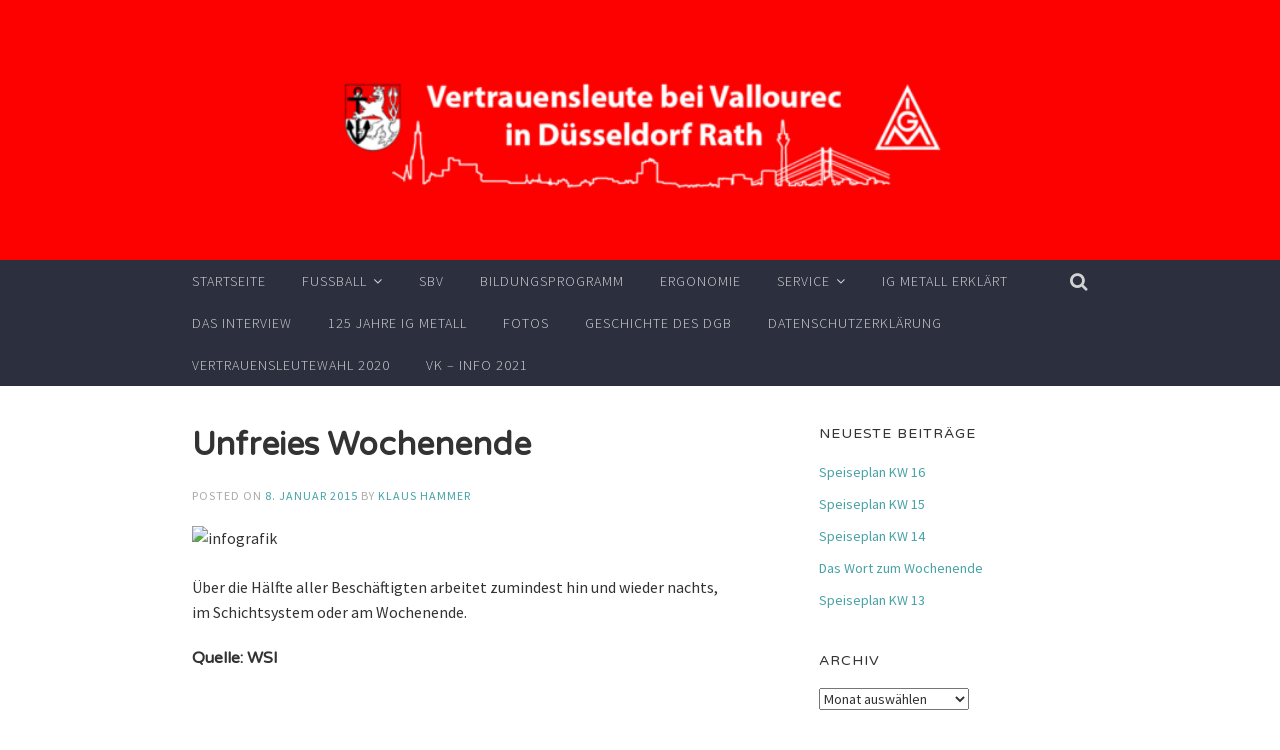

--- FILE ---
content_type: text/html; charset=UTF-8
request_url: https://www.igm-vad.de/unfreies-wochenende/
body_size: 59529
content:
<!DOCTYPE html>
<html lang="de">
<head>
<meta charset="UTF-8">
<meta name="viewport" content="width=device-width, initial-scale=1">
<title>Unfreies Wochenende | </title>
<link rel="profile" href="https://gmpg.org/xfn/11">
<link rel="pingback" href="https://www.igm-vad.de/xmlrpc.php">

<title>Unfreies Wochenende</title>
<meta name='robots' content='max-image-preview:large' />
	<style>img:is([sizes="auto" i], [sizes^="auto," i]) { contain-intrinsic-size: 3000px 1500px }</style>
	<link rel='dns-prefetch' href='//fonts.googleapis.com' />
<link rel="alternate" type="application/rss+xml" title=" &raquo; Feed" href="https://www.igm-vad.de/feed/" />
<script type="text/javascript">
/* <![CDATA[ */
window._wpemojiSettings = {"baseUrl":"https:\/\/s.w.org\/images\/core\/emoji\/15.0.3\/72x72\/","ext":".png","svgUrl":"https:\/\/s.w.org\/images\/core\/emoji\/15.0.3\/svg\/","svgExt":".svg","source":{"concatemoji":"https:\/\/www.igm-vad.de\/wp-includes\/js\/wp-emoji-release.min.js?ver=dafade1a4a58ca1686f9af0a79ce993b"}};
/*! This file is auto-generated */
!function(i,n){var o,s,e;function c(e){try{var t={supportTests:e,timestamp:(new Date).valueOf()};sessionStorage.setItem(o,JSON.stringify(t))}catch(e){}}function p(e,t,n){e.clearRect(0,0,e.canvas.width,e.canvas.height),e.fillText(t,0,0);var t=new Uint32Array(e.getImageData(0,0,e.canvas.width,e.canvas.height).data),r=(e.clearRect(0,0,e.canvas.width,e.canvas.height),e.fillText(n,0,0),new Uint32Array(e.getImageData(0,0,e.canvas.width,e.canvas.height).data));return t.every(function(e,t){return e===r[t]})}function u(e,t,n){switch(t){case"flag":return n(e,"\ud83c\udff3\ufe0f\u200d\u26a7\ufe0f","\ud83c\udff3\ufe0f\u200b\u26a7\ufe0f")?!1:!n(e,"\ud83c\uddfa\ud83c\uddf3","\ud83c\uddfa\u200b\ud83c\uddf3")&&!n(e,"\ud83c\udff4\udb40\udc67\udb40\udc62\udb40\udc65\udb40\udc6e\udb40\udc67\udb40\udc7f","\ud83c\udff4\u200b\udb40\udc67\u200b\udb40\udc62\u200b\udb40\udc65\u200b\udb40\udc6e\u200b\udb40\udc67\u200b\udb40\udc7f");case"emoji":return!n(e,"\ud83d\udc26\u200d\u2b1b","\ud83d\udc26\u200b\u2b1b")}return!1}function f(e,t,n){var r="undefined"!=typeof WorkerGlobalScope&&self instanceof WorkerGlobalScope?new OffscreenCanvas(300,150):i.createElement("canvas"),a=r.getContext("2d",{willReadFrequently:!0}),o=(a.textBaseline="top",a.font="600 32px Arial",{});return e.forEach(function(e){o[e]=t(a,e,n)}),o}function t(e){var t=i.createElement("script");t.src=e,t.defer=!0,i.head.appendChild(t)}"undefined"!=typeof Promise&&(o="wpEmojiSettingsSupports",s=["flag","emoji"],n.supports={everything:!0,everythingExceptFlag:!0},e=new Promise(function(e){i.addEventListener("DOMContentLoaded",e,{once:!0})}),new Promise(function(t){var n=function(){try{var e=JSON.parse(sessionStorage.getItem(o));if("object"==typeof e&&"number"==typeof e.timestamp&&(new Date).valueOf()<e.timestamp+604800&&"object"==typeof e.supportTests)return e.supportTests}catch(e){}return null}();if(!n){if("undefined"!=typeof Worker&&"undefined"!=typeof OffscreenCanvas&&"undefined"!=typeof URL&&URL.createObjectURL&&"undefined"!=typeof Blob)try{var e="postMessage("+f.toString()+"("+[JSON.stringify(s),u.toString(),p.toString()].join(",")+"));",r=new Blob([e],{type:"text/javascript"}),a=new Worker(URL.createObjectURL(r),{name:"wpTestEmojiSupports"});return void(a.onmessage=function(e){c(n=e.data),a.terminate(),t(n)})}catch(e){}c(n=f(s,u,p))}t(n)}).then(function(e){for(var t in e)n.supports[t]=e[t],n.supports.everything=n.supports.everything&&n.supports[t],"flag"!==t&&(n.supports.everythingExceptFlag=n.supports.everythingExceptFlag&&n.supports[t]);n.supports.everythingExceptFlag=n.supports.everythingExceptFlag&&!n.supports.flag,n.DOMReady=!1,n.readyCallback=function(){n.DOMReady=!0}}).then(function(){return e}).then(function(){var e;n.supports.everything||(n.readyCallback(),(e=n.source||{}).concatemoji?t(e.concatemoji):e.wpemoji&&e.twemoji&&(t(e.twemoji),t(e.wpemoji)))}))}((window,document),window._wpemojiSettings);
/* ]]> */
</script>
<style id='wp-emoji-styles-inline-css' type='text/css'>

	img.wp-smiley, img.emoji {
		display: inline !important;
		border: none !important;
		box-shadow: none !important;
		height: 1em !important;
		width: 1em !important;
		margin: 0 0.07em !important;
		vertical-align: -0.1em !important;
		background: none !important;
		padding: 0 !important;
	}
</style>
<link rel='stylesheet' id='wp-block-library-css' href='https://www.igm-vad.de/wp-includes/css/dist/block-library/style.min.css?ver=dafade1a4a58ca1686f9af0a79ce993b' type='text/css' media='all' />
<style id='classic-theme-styles-inline-css' type='text/css'>
/*! This file is auto-generated */
.wp-block-button__link{color:#fff;background-color:#32373c;border-radius:9999px;box-shadow:none;text-decoration:none;padding:calc(.667em + 2px) calc(1.333em + 2px);font-size:1.125em}.wp-block-file__button{background:#32373c;color:#fff;text-decoration:none}
</style>
<style id='global-styles-inline-css' type='text/css'>
:root{--wp--preset--aspect-ratio--square: 1;--wp--preset--aspect-ratio--4-3: 4/3;--wp--preset--aspect-ratio--3-4: 3/4;--wp--preset--aspect-ratio--3-2: 3/2;--wp--preset--aspect-ratio--2-3: 2/3;--wp--preset--aspect-ratio--16-9: 16/9;--wp--preset--aspect-ratio--9-16: 9/16;--wp--preset--color--black: #000000;--wp--preset--color--cyan-bluish-gray: #abb8c3;--wp--preset--color--white: #ffffff;--wp--preset--color--pale-pink: #f78da7;--wp--preset--color--vivid-red: #cf2e2e;--wp--preset--color--luminous-vivid-orange: #ff6900;--wp--preset--color--luminous-vivid-amber: #fcb900;--wp--preset--color--light-green-cyan: #7bdcb5;--wp--preset--color--vivid-green-cyan: #00d084;--wp--preset--color--pale-cyan-blue: #8ed1fc;--wp--preset--color--vivid-cyan-blue: #0693e3;--wp--preset--color--vivid-purple: #9b51e0;--wp--preset--gradient--vivid-cyan-blue-to-vivid-purple: linear-gradient(135deg,rgba(6,147,227,1) 0%,rgb(155,81,224) 100%);--wp--preset--gradient--light-green-cyan-to-vivid-green-cyan: linear-gradient(135deg,rgb(122,220,180) 0%,rgb(0,208,130) 100%);--wp--preset--gradient--luminous-vivid-amber-to-luminous-vivid-orange: linear-gradient(135deg,rgba(252,185,0,1) 0%,rgba(255,105,0,1) 100%);--wp--preset--gradient--luminous-vivid-orange-to-vivid-red: linear-gradient(135deg,rgba(255,105,0,1) 0%,rgb(207,46,46) 100%);--wp--preset--gradient--very-light-gray-to-cyan-bluish-gray: linear-gradient(135deg,rgb(238,238,238) 0%,rgb(169,184,195) 100%);--wp--preset--gradient--cool-to-warm-spectrum: linear-gradient(135deg,rgb(74,234,220) 0%,rgb(151,120,209) 20%,rgb(207,42,186) 40%,rgb(238,44,130) 60%,rgb(251,105,98) 80%,rgb(254,248,76) 100%);--wp--preset--gradient--blush-light-purple: linear-gradient(135deg,rgb(255,206,236) 0%,rgb(152,150,240) 100%);--wp--preset--gradient--blush-bordeaux: linear-gradient(135deg,rgb(254,205,165) 0%,rgb(254,45,45) 50%,rgb(107,0,62) 100%);--wp--preset--gradient--luminous-dusk: linear-gradient(135deg,rgb(255,203,112) 0%,rgb(199,81,192) 50%,rgb(65,88,208) 100%);--wp--preset--gradient--pale-ocean: linear-gradient(135deg,rgb(255,245,203) 0%,rgb(182,227,212) 50%,rgb(51,167,181) 100%);--wp--preset--gradient--electric-grass: linear-gradient(135deg,rgb(202,248,128) 0%,rgb(113,206,126) 100%);--wp--preset--gradient--midnight: linear-gradient(135deg,rgb(2,3,129) 0%,rgb(40,116,252) 100%);--wp--preset--font-size--small: 13px;--wp--preset--font-size--medium: 20px;--wp--preset--font-size--large: 36px;--wp--preset--font-size--x-large: 42px;--wp--preset--spacing--20: 0.44rem;--wp--preset--spacing--30: 0.67rem;--wp--preset--spacing--40: 1rem;--wp--preset--spacing--50: 1.5rem;--wp--preset--spacing--60: 2.25rem;--wp--preset--spacing--70: 3.38rem;--wp--preset--spacing--80: 5.06rem;--wp--preset--shadow--natural: 6px 6px 9px rgba(0, 0, 0, 0.2);--wp--preset--shadow--deep: 12px 12px 50px rgba(0, 0, 0, 0.4);--wp--preset--shadow--sharp: 6px 6px 0px rgba(0, 0, 0, 0.2);--wp--preset--shadow--outlined: 6px 6px 0px -3px rgba(255, 255, 255, 1), 6px 6px rgba(0, 0, 0, 1);--wp--preset--shadow--crisp: 6px 6px 0px rgba(0, 0, 0, 1);}:where(.is-layout-flex){gap: 0.5em;}:where(.is-layout-grid){gap: 0.5em;}body .is-layout-flex{display: flex;}.is-layout-flex{flex-wrap: wrap;align-items: center;}.is-layout-flex > :is(*, div){margin: 0;}body .is-layout-grid{display: grid;}.is-layout-grid > :is(*, div){margin: 0;}:where(.wp-block-columns.is-layout-flex){gap: 2em;}:where(.wp-block-columns.is-layout-grid){gap: 2em;}:where(.wp-block-post-template.is-layout-flex){gap: 1.25em;}:where(.wp-block-post-template.is-layout-grid){gap: 1.25em;}.has-black-color{color: var(--wp--preset--color--black) !important;}.has-cyan-bluish-gray-color{color: var(--wp--preset--color--cyan-bluish-gray) !important;}.has-white-color{color: var(--wp--preset--color--white) !important;}.has-pale-pink-color{color: var(--wp--preset--color--pale-pink) !important;}.has-vivid-red-color{color: var(--wp--preset--color--vivid-red) !important;}.has-luminous-vivid-orange-color{color: var(--wp--preset--color--luminous-vivid-orange) !important;}.has-luminous-vivid-amber-color{color: var(--wp--preset--color--luminous-vivid-amber) !important;}.has-light-green-cyan-color{color: var(--wp--preset--color--light-green-cyan) !important;}.has-vivid-green-cyan-color{color: var(--wp--preset--color--vivid-green-cyan) !important;}.has-pale-cyan-blue-color{color: var(--wp--preset--color--pale-cyan-blue) !important;}.has-vivid-cyan-blue-color{color: var(--wp--preset--color--vivid-cyan-blue) !important;}.has-vivid-purple-color{color: var(--wp--preset--color--vivid-purple) !important;}.has-black-background-color{background-color: var(--wp--preset--color--black) !important;}.has-cyan-bluish-gray-background-color{background-color: var(--wp--preset--color--cyan-bluish-gray) !important;}.has-white-background-color{background-color: var(--wp--preset--color--white) !important;}.has-pale-pink-background-color{background-color: var(--wp--preset--color--pale-pink) !important;}.has-vivid-red-background-color{background-color: var(--wp--preset--color--vivid-red) !important;}.has-luminous-vivid-orange-background-color{background-color: var(--wp--preset--color--luminous-vivid-orange) !important;}.has-luminous-vivid-amber-background-color{background-color: var(--wp--preset--color--luminous-vivid-amber) !important;}.has-light-green-cyan-background-color{background-color: var(--wp--preset--color--light-green-cyan) !important;}.has-vivid-green-cyan-background-color{background-color: var(--wp--preset--color--vivid-green-cyan) !important;}.has-pale-cyan-blue-background-color{background-color: var(--wp--preset--color--pale-cyan-blue) !important;}.has-vivid-cyan-blue-background-color{background-color: var(--wp--preset--color--vivid-cyan-blue) !important;}.has-vivid-purple-background-color{background-color: var(--wp--preset--color--vivid-purple) !important;}.has-black-border-color{border-color: var(--wp--preset--color--black) !important;}.has-cyan-bluish-gray-border-color{border-color: var(--wp--preset--color--cyan-bluish-gray) !important;}.has-white-border-color{border-color: var(--wp--preset--color--white) !important;}.has-pale-pink-border-color{border-color: var(--wp--preset--color--pale-pink) !important;}.has-vivid-red-border-color{border-color: var(--wp--preset--color--vivid-red) !important;}.has-luminous-vivid-orange-border-color{border-color: var(--wp--preset--color--luminous-vivid-orange) !important;}.has-luminous-vivid-amber-border-color{border-color: var(--wp--preset--color--luminous-vivid-amber) !important;}.has-light-green-cyan-border-color{border-color: var(--wp--preset--color--light-green-cyan) !important;}.has-vivid-green-cyan-border-color{border-color: var(--wp--preset--color--vivid-green-cyan) !important;}.has-pale-cyan-blue-border-color{border-color: var(--wp--preset--color--pale-cyan-blue) !important;}.has-vivid-cyan-blue-border-color{border-color: var(--wp--preset--color--vivid-cyan-blue) !important;}.has-vivid-purple-border-color{border-color: var(--wp--preset--color--vivid-purple) !important;}.has-vivid-cyan-blue-to-vivid-purple-gradient-background{background: var(--wp--preset--gradient--vivid-cyan-blue-to-vivid-purple) !important;}.has-light-green-cyan-to-vivid-green-cyan-gradient-background{background: var(--wp--preset--gradient--light-green-cyan-to-vivid-green-cyan) !important;}.has-luminous-vivid-amber-to-luminous-vivid-orange-gradient-background{background: var(--wp--preset--gradient--luminous-vivid-amber-to-luminous-vivid-orange) !important;}.has-luminous-vivid-orange-to-vivid-red-gradient-background{background: var(--wp--preset--gradient--luminous-vivid-orange-to-vivid-red) !important;}.has-very-light-gray-to-cyan-bluish-gray-gradient-background{background: var(--wp--preset--gradient--very-light-gray-to-cyan-bluish-gray) !important;}.has-cool-to-warm-spectrum-gradient-background{background: var(--wp--preset--gradient--cool-to-warm-spectrum) !important;}.has-blush-light-purple-gradient-background{background: var(--wp--preset--gradient--blush-light-purple) !important;}.has-blush-bordeaux-gradient-background{background: var(--wp--preset--gradient--blush-bordeaux) !important;}.has-luminous-dusk-gradient-background{background: var(--wp--preset--gradient--luminous-dusk) !important;}.has-pale-ocean-gradient-background{background: var(--wp--preset--gradient--pale-ocean) !important;}.has-electric-grass-gradient-background{background: var(--wp--preset--gradient--electric-grass) !important;}.has-midnight-gradient-background{background: var(--wp--preset--gradient--midnight) !important;}.has-small-font-size{font-size: var(--wp--preset--font-size--small) !important;}.has-medium-font-size{font-size: var(--wp--preset--font-size--medium) !important;}.has-large-font-size{font-size: var(--wp--preset--font-size--large) !important;}.has-x-large-font-size{font-size: var(--wp--preset--font-size--x-large) !important;}
:where(.wp-block-post-template.is-layout-flex){gap: 1.25em;}:where(.wp-block-post-template.is-layout-grid){gap: 1.25em;}
:where(.wp-block-columns.is-layout-flex){gap: 2em;}:where(.wp-block-columns.is-layout-grid){gap: 2em;}
:root :where(.wp-block-pullquote){font-size: 1.5em;line-height: 1.6;}
</style>
<link rel='stylesheet' id='ditty-news-ticker-font-css' href='https://www.igm-vad.de/wp-content/plugins/ditty-news-ticker/legacy/inc/static/libs/fontastic/styles.css?ver=3.1.53' type='text/css' media='all' />
<link rel='stylesheet' id='ditty-news-ticker-css' href='https://www.igm-vad.de/wp-content/plugins/ditty-news-ticker/legacy/inc/static/css/style.css?ver=3.1.53' type='text/css' media='all' />
<link rel='stylesheet' id='ditty-displays-css' href='https://www.igm-vad.de/wp-content/plugins/ditty-news-ticker/build/dittyDisplays.css?ver=3.1.53' type='text/css' media='all' />
<link rel='stylesheet' id='ditty-fontawesome-css' href='https://www.igm-vad.de/wp-content/plugins/ditty-news-ticker/includes/libs/fontawesome-6.4.0/css/all.css?ver=6.4.0' type='text/css' media='' />
<link rel='stylesheet' id='responsive-lightbox-nivo_lightbox-css-css' href='https://www.igm-vad.de/wp-content/plugins/responsive-lightbox-lite/assets/nivo-lightbox/nivo-lightbox.css?ver=dafade1a4a58ca1686f9af0a79ce993b' type='text/css' media='all' />
<link rel='stylesheet' id='responsive-lightbox-nivo_lightbox-css-d-css' href='https://www.igm-vad.de/wp-content/plugins/responsive-lightbox-lite/assets/nivo-lightbox/themes/default/default.css?ver=dafade1a4a58ca1686f9af0a79ce993b' type='text/css' media='all' />
<link rel='stylesheet' id='parent-style-css' href='https://www.igm-vad.de/wp-content/themes/accent/style.css?ver=dafade1a4a58ca1686f9af0a79ce993b' type='text/css' media='all' />
<link rel='stylesheet' id='accent-style-css' href='https://www.igm-vad.de/wp-content/themes/accent-childtheme/style.css?ver=dafade1a4a58ca1686f9af0a79ce993b' type='text/css' media='all' />
<link rel='stylesheet' id='accent-source-sans-pro-css' href='https://fonts.googleapis.com/css?family=Source+Sans+Pro%3A400%2C300%2C400italic%2C700%2C700italic&#038;ver=6.7.4' type='text/css' media='all' />
<link rel='stylesheet' id='accent-varela-round-css' href='https://fonts.googleapis.com/css?family=Varela+Round%3A400&#038;ver=6.7.4' type='text/css' media='all' />
<link rel='stylesheet' id='accent-font-awesome-css' href='https://www.igm-vad.de/wp-content/themes/accent/inc/fontawesome/font-awesome.min.css?ver=4.3.0' type='text/css' media='all' />
<script type="text/javascript" src="https://www.igm-vad.de/wp-includes/js/jquery/jquery.min.js?ver=3.7.1" id="jquery-core-js"></script>
<script type="text/javascript" src="https://www.igm-vad.de/wp-includes/js/jquery/jquery-migrate.min.js?ver=3.4.1" id="jquery-migrate-js"></script>
<link rel="https://api.w.org/" href="https://www.igm-vad.de/wp-json/" /><link rel="alternate" title="JSON" type="application/json" href="https://www.igm-vad.de/wp-json/wp/v2/posts/4218" /><link rel="EditURI" type="application/rsd+xml" title="RSD" href="https://www.igm-vad.de/xmlrpc.php?rsd" />
<link rel="canonical" href="https://www.igm-vad.de/unfreies-wochenende/" />
<link rel="alternate" title="oEmbed (JSON)" type="application/json+oembed" href="https://www.igm-vad.de/wp-json/oembed/1.0/embed?url=https%3A%2F%2Fwww.igm-vad.de%2Funfreies-wochenende%2F" />
<link rel="alternate" title="oEmbed (XML)" type="text/xml+oembed" href="https://www.igm-vad.de/wp-json/oembed/1.0/embed?url=https%3A%2F%2Fwww.igm-vad.de%2Funfreies-wochenende%2F&#038;format=xml" />
<style></style><!-- Analytics by WP Statistics - https://wp-statistics.com -->
</head>

<body data-rsssl=1 class="post-template-default single single-post postid-4218 single-format-standard group-blog">
<div id="page" class="hfeed site">
	<a class="skip-link screen-reader-text" href="#content">Skip to content</a>

	<header id="masthead" class="site-header" role="banner" >
		<div class="header-image" style="background: url(https://www.igm-vad.de/wp-content/uploads/2015/09/cropped-header01092015-d.png); background-position: center;
  background-repeat: no-repeat;
  background-size: cover;">
			<div class="mobile-search">
				<form role="search" method="get" class="search-form" action="https://www.igm-vad.de/">
				<label>
					<span class="screen-reader-text">Suche nach:</span>
					<input type="search" class="search-field" placeholder="Suchen …" value="" name="s" />
				</label>
				<input type="submit" class="search-submit" value="Suchen" />
			</form>				<i class="fa fa-2x fa-times mobile-search-close"></i>
			</div>
			<div class="site-branding inner-wrapper">
				<h1 class="site-title"><a href="https://www.igm-vad.de/" rel="home">											</a></h1>
				<h2 class="site-description"></h2>
			</div>
		</div><!-- .header-image -->
		<div class="inner-wrapper">
			<nav id="site-navigation" class="main-navigation" role="navigation">
				<button class="menu-toggle"></button>
				<a class="search-button" href="#"><i class="fa-lg fa fa-search"></i></a>
				<div class="clear clear-mobile-menu"></div>
				<div class="menu-menu-1-container"><ul id="menu-menu-1" class="menu"><li id="menu-item-4787" class="menu-item menu-item-type-custom menu-item-object-custom menu-item-home menu-item-4787 publish"><a href="https://www.igm-vad.de/">Startseite</a></li>
<li id="menu-item-4792" class="menu-item menu-item-type-post_type menu-item-object-page menu-item-has-children menu-item-4792 publish"><a href="https://www.igm-vad.de/fusball/">Fußball</a>
<ul class="sub-menu">
	<li id="menu-item-4793" class="menu-item menu-item-type-post_type menu-item-object-page menu-item-has-children menu-item-4793 publish"><a href="https://www.igm-vad.de/fusball/europaische-fusballturnier/">Europäische Fußballturniere</a>
	<ul class="sub-menu">
		<li id="menu-item-5361" class="menu-item menu-item-type-post_type menu-item-object-page menu-item-5361 publish"><a href="https://www.igm-vad.de/fusball/europaische-fusballturnier/2015-europaeisches-fussballturnier/">2015 Europäisches Fußballturnier</a></li>
		<li id="menu-item-4794" class="menu-item menu-item-type-post_type menu-item-object-page menu-item-4794 publish"><a href="https://www.igm-vad.de/fusball/europaische-fusballturnier/2013-europaisches-fusballturnier-2/">2014 Europäisches Fußballturnier</a></li>
		<li id="menu-item-4795" class="menu-item menu-item-type-post_type menu-item-object-page menu-item-4795 pending"><a href="https://www.igm-vad.de/?page_id=2649">2013 Europäisches Fußballturnier</a></li>
		<li id="menu-item-4796" class="menu-item menu-item-type-post_type menu-item-object-page menu-item-4796 publish"><a href="https://www.igm-vad.de/fusball/europaische-fusballturnier/2012-europaisches-fusballturnier/">2012 Europäisches Fußballturnier</a></li>
	</ul>
</li>
	<li id="menu-item-4797" class="menu-item menu-item-type-post_type menu-item-object-page menu-item-has-children menu-item-4797 publish"><a href="https://www.igm-vad.de/fusball/rather-kleinfeld-fusballturniere/">Rather Kleinfeld-Fußballturniere</a>
	<ul class="sub-menu">
		<li id="menu-item-11332" class="menu-item menu-item-type-post_type menu-item-object-page menu-item-11332 publish"><a href="https://www.igm-vad.de/16-rather-kleinfeld-fussballturnier-2019/">16. Rather Kleinfeld-Fußballturnier 2019</a></li>
		<li id="menu-item-9768" class="menu-item menu-item-type-post_type menu-item-object-page menu-item-9768 publish"><a href="https://www.igm-vad.de/fusball/rather-kleinfeld-fusballturniere/15-rather-kleinfeld-fussballturnier-2018/">15. Rather Kleinfeld-Fußballturnier 2018</a></li>
		<li id="menu-item-7887" class="menu-item menu-item-type-post_type menu-item-object-page menu-item-7887 publish"><a href="https://www.igm-vad.de/fusball/rather-kleinfeld-fusballturniere/14-rather-kleinfeld-fussballturnier-2017/">14. Rather Kleinfeld-Fußballturnier 2017</a></li>
		<li id="menu-item-7886" class="menu-item menu-item-type-post_type menu-item-object-page menu-item-7886 publish"><a href="https://www.igm-vad.de/fusball/rather-kleinfeld-fusballturniere/13-rather-kleinfeld-fussballturnier-2016-2/">13. Rather Kleinfeld-Fußballturnier 2016</a></li>
		<li id="menu-item-4798" class="menu-item menu-item-type-post_type menu-item-object-page menu-item-4798 publish"><a href="https://www.igm-vad.de/fusball/rather-kleinfeld-fusballturniere/12-rather-kleinfeldfusballturnier-2015/">12. Rather Kleinfeld- Fußballturnier 2015</a></li>
		<li id="menu-item-4799" class="menu-item menu-item-type-post_type menu-item-object-page menu-item-4799 publish"><a href="https://www.igm-vad.de/fusball/rather-kleinfeld-fusballturniere/11-rather-kleinfeld-fusballturnier-2013/">11. Rather Kleinfeld-Fußballturnier 2014</a></li>
		<li id="menu-item-4800" class="menu-item menu-item-type-post_type menu-item-object-page menu-item-4800 publish"><a href="https://www.igm-vad.de/fusball/rather-kleinfeld-fusballturniere/10-rather-kleinfeld-fusballturnier-2012/">10. Rather Kleinfeld-Fußballturnier 2013</a></li>
		<li id="menu-item-4801" class="menu-item menu-item-type-post_type menu-item-object-page menu-item-4801 publish"><a href="https://www.igm-vad.de/fusball/rather-kleinfeld-fusballturniere/rather-kleinfeld-fusballturnier-2012/">9. Rather Kleinfeld-Fußballturnier 2012</a></li>
		<li id="menu-item-4824" class="menu-item menu-item-type-post_type menu-item-object-page menu-item-4824 publish"><a href="https://www.igm-vad.de/rather-fusballturnier-2011/">8. Rather Kleinfeld-Fußballturnier 2011</a></li>
	</ul>
</li>
	<li id="menu-item-4804" class="menu-item menu-item-type-post_type menu-item-object-page menu-item-has-children menu-item-4804 publish"><a href="https://www.igm-vad.de/fusball/wingas-kleinfeld-fusballturniere-2/">Wingas Kleinfeld-Fußballturniere</a>
	<ul class="sub-menu">
		<li id="menu-item-4805" class="menu-item menu-item-type-post_type menu-item-object-page menu-item-4805 publish"><a href="https://www.igm-vad.de/fusball/wingas-kleinfeld-fusballturniere-2/2014-wingas-kleinfeld-fusballturnier/">2014 Wingas Kleinfeld-Fußballturnier</a></li>
		<li id="menu-item-4806" class="menu-item menu-item-type-post_type menu-item-object-page menu-item-4806 publish"><a href="https://www.igm-vad.de/fusball/wingas-kleinfeld-fusballturniere-2/wingas-kleinfeld-fusballturniere/">2013 Wingas Kleinfeld-Fußballturnier</a></li>
	</ul>
</li>
	<li id="menu-item-4807" class="menu-item menu-item-type-post_type menu-item-object-page menu-item-has-children menu-item-4807 publish"><a href="https://www.igm-vad.de/fusball/igm-jugend-und-azubi-cup/">IGM Jugend und Azubi Cup</a>
	<ul class="sub-menu">
		<li id="menu-item-4808" class="menu-item menu-item-type-post_type menu-item-object-page menu-item-4808 publish"><a href="https://www.igm-vad.de/fusball/igm-jugend-und-azubi-cup/1-igm-jugend-und-azubi-cup/">1. IGM Jugend und Azubi Cup</a></li>
	</ul>
</li>
</ul>
</li>
<li id="menu-item-4849" class="menu-item menu-item-type-post_type menu-item-object-page menu-item-4849 publish"><a href="https://www.igm-vad.de/schwerbehindertenvertretung/">SBV</a></li>
<li id="menu-item-4809" class="menu-item menu-item-type-post_type menu-item-object-page menu-item-4809 publish"><a href="https://www.igm-vad.de/bildungsprogramm/">Bildungsprogramm</a></li>
<li id="menu-item-4810" class="menu-item menu-item-type-post_type menu-item-object-page menu-item-4810 publish"><a href="https://www.igm-vad.de/aktion/ergonomie/">Ergonomie</a></li>
<li id="menu-item-4811" class="menu-item menu-item-type-post_type menu-item-object-page menu-item-has-children menu-item-4811 publish"><a href="https://www.igm-vad.de/aktion/">Service</a>
<ul class="sub-menu">
	<li id="menu-item-4813" class="menu-item menu-item-type-post_type menu-item-object-page menu-item-4813 publish"><a href="https://www.igm-vad.de/aktion/4658-2/">Center Parks</a></li>
	<li id="menu-item-4814" class="menu-item menu-item-type-post_type menu-item-object-page menu-item-4814 publish"><a href="https://www.igm-vad.de/aktion/igm-service-gesellschaft/">IGM Service Gesellschaft</a></li>
	<li id="menu-item-4816" class="menu-item menu-item-type-post_type menu-item-object-page menu-item-4816 publish"><a href="https://www.igm-vad.de/aktion/deutsch-englisch-fur-rohrwerker/">Englisch – Deutsch für  Rohrwerker</a></li>
	<li id="menu-item-4817" class="menu-item menu-item-type-post_type menu-item-object-page menu-item-4817 private"><a href="https://www.igm-vad.de/?page_id=4108">eventim</a></li>
	<li id="menu-item-4819" class="menu-item menu-item-type-post_type menu-item-object-page menu-item-4819 publish"><a href="https://www.igm-vad.de/aktion/fitnessfirst/">Fitnessfirst</a></li>
	<li id="menu-item-4820" class="menu-item menu-item-type-post_type menu-item-object-page menu-item-4820 publish"><a href="https://www.igm-vad.de/aktion/augenschutz/">Augenschutz und Gehörschutz</a></li>
</ul>
</li>
<li id="menu-item-7801" class="menu-item menu-item-type-post_type menu-item-object-page menu-item-7801 publish"><a href="https://www.igm-vad.de/ig-metall-erklaert/">IG Metall erklärt</a></li>
<li id="menu-item-6695" class="menu-item menu-item-type-post_type menu-item-object-page menu-item-6695 publish"><a href="https://www.igm-vad.de/das-interview/">Das Interview</a></li>
<li id="menu-item-9200" class="menu-item menu-item-type-post_type menu-item-object-page menu-item-9200 publish"><a href="https://www.igm-vad.de/125-jahre-ig-metall/">125 Jahre IG Metall</a></li>
<li id="menu-item-8540" class="menu-item menu-item-type-post_type menu-item-object-page menu-item-8540 publish"><a href="https://www.igm-vad.de/fotos/">Fotos</a></li>
<li id="menu-item-12142" class="menu-item menu-item-type-post_type menu-item-object-page menu-item-12142 publish"><a href="https://www.igm-vad.de/geschichte-des-dgb/">Geschichte des DGB</a></li>
<li id="menu-item-12296" class="menu-item menu-item-type-post_type menu-item-object-page menu-item-privacy-policy menu-item-12296 publish"><a rel="privacy-policy" href="https://www.igm-vad.de/datenschutzerklaerung/">Datenschutzerklärung</a></li>
<li id="menu-item-14092" class="menu-item menu-item-type-post_type menu-item-object-page menu-item-14092 publish"><a href="https://www.igm-vad.de/vertrauensleutewahl-2020/">Vertrauensleutewahl 2020</a></li>
<li id="menu-item-14293" class="menu-item menu-item-type-post_type menu-item-object-page menu-item-14293 publish"><a href="https://www.igm-vad.de/vk-info-2021/">VK &#8211; Info 2021</a></li>
</ul></div>			</nav><!-- #site-navigation -->
		</div>
	</header><!-- #masthead -->

	
	
	<div id="content" class="site-content inner-wrapper">

	<div id="ticker">
		<div id="mtphr-dnt-4938" class="mtphr-dnt mtphr-dnt-4938 mtphr-dnt-default mtphr-dnt-list"><div class="mtphr-dnt-wrapper mtphr-dnt-clearfix"><div class="mtphr-dnt-tick-container"><div class="mtphr-dnt-tick-contents"></div></div></div></div>	</div>



	<div id="primary" class="content-area">
		<main id="main" class="site-main" role="main">

		
			
<article id="post-4218" class="post-4218 post type-post status-publish format-standard hentry category-allgemein">
	<!-- Get the featured image -->
		<header class="entry-header">
		<h1 class="entry-title">Unfreies Wochenende</h1>
		<div class="entry-meta">
			<span class="posted-on">Posted on <a href="https://www.igm-vad.de/unfreies-wochenende/" rel="bookmark"><time class="entry-date published updated" datetime="2015-01-08T10:27:42+01:00">8. Januar 2015</time></a></span><span class="byline"> by <span class="author vcard"><a class="url fn n" href="https://www.igm-vad.de/author/klaus/">Klaus Hammer</a></span></span>		</div><!-- .entry-meta -->
	</header><!-- .entry-header -->

	<div class="entry-content">
		<p><img fetchpriority="high" decoding="async" src="https://extranet.igmetall.de/ext/img/unfreies_wochenende.gif" border="0" alt="infografik" width="542" height="382" /></p>
<p>Über die Hälfte aller Beschäftigten arbeitet zumindest hin und wieder nachts, im Schichtsystem oder am Wochenende.</p>
<h6>Quelle: WSI</h6>
			</div><!-- .entry-content -->

	<footer class="entry-footer">
			</footer><!-- .entry-footer -->
</article><!-- #post-## -->

				<nav class="navigation post-navigation" role="navigation">
		<h1 class="screen-reader-text">Post navigation</h1>
		<div class="nav-links">
			<div class="nav-previous"><a href="https://www.igm-vad.de/winterpause-2/" rel="prev"><span class="meta-nav"><i class="fa fa-long-arrow-left"></i>
				</span>Winterpause</a></div><div class="nav-next"><a href="https://www.igm-vad.de/clever-planen-auszeit-sichern/" rel="next">Clever planen &#8211; Auszeit sichern!<span class="meta-nav"><i class="fa fa-long-arrow-right"></i>
				</span></a></div>		</div><!-- .nav-links -->
	</nav><!-- .navigation -->
	
			
		
		</main><!-- #main -->
	</div><!-- #primary -->


<div id="secondary" class="widget-area" role="complementary">
	
		<aside id="recent-posts-6" class="widget widget_recent_entries">
		<h2 class="widget-title">Neueste Beiträge</h2>
		<ul>
											<li>
					<a href="https://www.igm-vad.de/speiseplan-kw-16-5/">Speiseplan KW 16</a>
									</li>
											<li>
					<a href="https://www.igm-vad.de/speiseplan-kw-15-5/">Speiseplan KW 15</a>
									</li>
											<li>
					<a href="https://www.igm-vad.de/speiseplan-kw-14-5/">Speiseplan KW 14</a>
									</li>
											<li>
					<a href="https://www.igm-vad.de/das-wort-zum-wochenende-280/">Das Wort zum Wochenende</a>
									</li>
											<li>
					<a href="https://www.igm-vad.de/speiseplan-kw-13-5/">Speiseplan KW 13</a>
									</li>
					</ul>

		</aside><aside id="archives-6" class="widget widget_archive"><h2 class="widget-title">Archiv</h2>		<label class="screen-reader-text" for="archives-dropdown-6">Archiv</label>
		<select id="archives-dropdown-6" name="archive-dropdown">
			
			<option value="">Monat auswählen</option>
				<option value='https://www.igm-vad.de/2023/04/'> April 2023 &nbsp;(2)</option>
	<option value='https://www.igm-vad.de/2023/03/'> März 2023 &nbsp;(3)</option>
	<option value='https://www.igm-vad.de/2022/10/'> Oktober 2022 &nbsp;(9)</option>
	<option value='https://www.igm-vad.de/2022/09/'> September 2022 &nbsp;(2)</option>
	<option value='https://www.igm-vad.de/2022/08/'> August 2022 &nbsp;(8)</option>
	<option value='https://www.igm-vad.de/2022/07/'> Juli 2022 &nbsp;(10)</option>
	<option value='https://www.igm-vad.de/2022/06/'> Juni 2022 &nbsp;(9)</option>
	<option value='https://www.igm-vad.de/2022/05/'> Mai 2022 &nbsp;(12)</option>
	<option value='https://www.igm-vad.de/2022/04/'> April 2022 &nbsp;(13)</option>
	<option value='https://www.igm-vad.de/2022/03/'> März 2022 &nbsp;(13)</option>
	<option value='https://www.igm-vad.de/2022/02/'> Februar 2022 &nbsp;(8)</option>
	<option value='https://www.igm-vad.de/2022/01/'> Januar 2022 &nbsp;(7)</option>
	<option value='https://www.igm-vad.de/2021/12/'> Dezember 2021 &nbsp;(11)</option>
	<option value='https://www.igm-vad.de/2021/11/'> November 2021 &nbsp;(14)</option>
	<option value='https://www.igm-vad.de/2021/10/'> Oktober 2021 &nbsp;(14)</option>
	<option value='https://www.igm-vad.de/2021/09/'> September 2021 &nbsp;(9)</option>
	<option value='https://www.igm-vad.de/2021/08/'> August 2021 &nbsp;(10)</option>
	<option value='https://www.igm-vad.de/2021/07/'> Juli 2021 &nbsp;(12)</option>
	<option value='https://www.igm-vad.de/2021/06/'> Juni 2021 &nbsp;(10)</option>
	<option value='https://www.igm-vad.de/2021/05/'> Mai 2021 &nbsp;(17)</option>
	<option value='https://www.igm-vad.de/2021/04/'> April 2021 &nbsp;(28)</option>
	<option value='https://www.igm-vad.de/2021/03/'> März 2021 &nbsp;(28)</option>
	<option value='https://www.igm-vad.de/2021/02/'> Februar 2021 &nbsp;(25)</option>
	<option value='https://www.igm-vad.de/2021/01/'> Januar 2021 &nbsp;(22)</option>
	<option value='https://www.igm-vad.de/2020/12/'> Dezember 2020 &nbsp;(23)</option>
	<option value='https://www.igm-vad.de/2020/11/'> November 2020 &nbsp;(25)</option>
	<option value='https://www.igm-vad.de/2020/10/'> Oktober 2020 &nbsp;(27)</option>
	<option value='https://www.igm-vad.de/2020/09/'> September 2020 &nbsp;(28)</option>
	<option value='https://www.igm-vad.de/2020/08/'> August 2020 &nbsp;(25)</option>
	<option value='https://www.igm-vad.de/2020/07/'> Juli 2020 &nbsp;(26)</option>
	<option value='https://www.igm-vad.de/2020/06/'> Juni 2020 &nbsp;(24)</option>
	<option value='https://www.igm-vad.de/2020/05/'> Mai 2020 &nbsp;(29)</option>
	<option value='https://www.igm-vad.de/2020/04/'> April 2020 &nbsp;(33)</option>
	<option value='https://www.igm-vad.de/2020/03/'> März 2020 &nbsp;(32)</option>
	<option value='https://www.igm-vad.de/2020/02/'> Februar 2020 &nbsp;(27)</option>
	<option value='https://www.igm-vad.de/2020/01/'> Januar 2020 &nbsp;(29)</option>
	<option value='https://www.igm-vad.de/2019/12/'> Dezember 2019 &nbsp;(21)</option>
	<option value='https://www.igm-vad.de/2019/11/'> November 2019 &nbsp;(25)</option>
	<option value='https://www.igm-vad.de/2019/10/'> Oktober 2019 &nbsp;(33)</option>
	<option value='https://www.igm-vad.de/2019/09/'> September 2019 &nbsp;(28)</option>
	<option value='https://www.igm-vad.de/2019/08/'> August 2019 &nbsp;(20)</option>
	<option value='https://www.igm-vad.de/2019/07/'> Juli 2019 &nbsp;(28)</option>
	<option value='https://www.igm-vad.de/2019/06/'> Juni 2019 &nbsp;(36)</option>
	<option value='https://www.igm-vad.de/2019/05/'> Mai 2019 &nbsp;(31)</option>
	<option value='https://www.igm-vad.de/2019/04/'> April 2019 &nbsp;(27)</option>
	<option value='https://www.igm-vad.de/2019/03/'> März 2019 &nbsp;(27)</option>
	<option value='https://www.igm-vad.de/2019/02/'> Februar 2019 &nbsp;(32)</option>
	<option value='https://www.igm-vad.de/2019/01/'> Januar 2019 &nbsp;(30)</option>
	<option value='https://www.igm-vad.de/2018/12/'> Dezember 2018 &nbsp;(25)</option>
	<option value='https://www.igm-vad.de/2018/11/'> November 2018 &nbsp;(37)</option>
	<option value='https://www.igm-vad.de/2018/10/'> Oktober 2018 &nbsp;(39)</option>
	<option value='https://www.igm-vad.de/2018/09/'> September 2018 &nbsp;(27)</option>
	<option value='https://www.igm-vad.de/2018/08/'> August 2018 &nbsp;(15)</option>
	<option value='https://www.igm-vad.de/2018/07/'> Juli 2018 &nbsp;(25)</option>
	<option value='https://www.igm-vad.de/2018/06/'> Juni 2018 &nbsp;(29)</option>
	<option value='https://www.igm-vad.de/2018/05/'> Mai 2018 &nbsp;(35)</option>
	<option value='https://www.igm-vad.de/2018/04/'> April 2018 &nbsp;(34)</option>
	<option value='https://www.igm-vad.de/2018/03/'> März 2018 &nbsp;(36)</option>
	<option value='https://www.igm-vad.de/2018/02/'> Februar 2018 &nbsp;(31)</option>
	<option value='https://www.igm-vad.de/2018/01/'> Januar 2018 &nbsp;(35)</option>
	<option value='https://www.igm-vad.de/2017/12/'> Dezember 2017 &nbsp;(25)</option>
	<option value='https://www.igm-vad.de/2017/11/'> November 2017 &nbsp;(37)</option>
	<option value='https://www.igm-vad.de/2017/10/'> Oktober 2017 &nbsp;(28)</option>
	<option value='https://www.igm-vad.de/2017/09/'> September 2017 &nbsp;(36)</option>
	<option value='https://www.igm-vad.de/2017/08/'> August 2017 &nbsp;(24)</option>
	<option value='https://www.igm-vad.de/2017/07/'> Juli 2017 &nbsp;(34)</option>
	<option value='https://www.igm-vad.de/2017/06/'> Juni 2017 &nbsp;(30)</option>
	<option value='https://www.igm-vad.de/2017/05/'> Mai 2017 &nbsp;(38)</option>
	<option value='https://www.igm-vad.de/2017/04/'> April 2017 &nbsp;(37)</option>
	<option value='https://www.igm-vad.de/2017/03/'> März 2017 &nbsp;(39)</option>
	<option value='https://www.igm-vad.de/2017/02/'> Februar 2017 &nbsp;(31)</option>
	<option value='https://www.igm-vad.de/2017/01/'> Januar 2017 &nbsp;(36)</option>
	<option value='https://www.igm-vad.de/2016/12/'> Dezember 2016 &nbsp;(29)</option>
	<option value='https://www.igm-vad.de/2016/11/'> November 2016 &nbsp;(19)</option>
	<option value='https://www.igm-vad.de/2016/10/'> Oktober 2016 &nbsp;(28)</option>
	<option value='https://www.igm-vad.de/2016/09/'> September 2016 &nbsp;(34)</option>
	<option value='https://www.igm-vad.de/2016/08/'> August 2016 &nbsp;(27)</option>
	<option value='https://www.igm-vad.de/2016/07/'> Juli 2016 &nbsp;(6)</option>
	<option value='https://www.igm-vad.de/2016/06/'> Juni 2016 &nbsp;(14)</option>
	<option value='https://www.igm-vad.de/2016/05/'> Mai 2016 &nbsp;(25)</option>
	<option value='https://www.igm-vad.de/2016/04/'> April 2016 &nbsp;(21)</option>
	<option value='https://www.igm-vad.de/2016/03/'> März 2016 &nbsp;(24)</option>
	<option value='https://www.igm-vad.de/2016/02/'> Februar 2016 &nbsp;(18)</option>
	<option value='https://www.igm-vad.de/2016/01/'> Januar 2016 &nbsp;(16)</option>
	<option value='https://www.igm-vad.de/2015/12/'> Dezember 2015 &nbsp;(14)</option>
	<option value='https://www.igm-vad.de/2015/11/'> November 2015 &nbsp;(18)</option>
	<option value='https://www.igm-vad.de/2015/10/'> Oktober 2015 &nbsp;(21)</option>
	<option value='https://www.igm-vad.de/2015/09/'> September 2015 &nbsp;(13)</option>
	<option value='https://www.igm-vad.de/2015/08/'> August 2015 &nbsp;(18)</option>
	<option value='https://www.igm-vad.de/2015/07/'> Juli 2015 &nbsp;(11)</option>
	<option value='https://www.igm-vad.de/2015/06/'> Juni 2015 &nbsp;(9)</option>
	<option value='https://www.igm-vad.de/2015/05/'> Mai 2015 &nbsp;(14)</option>
	<option value='https://www.igm-vad.de/2015/04/'> April 2015 &nbsp;(15)</option>
	<option value='https://www.igm-vad.de/2015/03/'> März 2015 &nbsp;(9)</option>
	<option value='https://www.igm-vad.de/2015/02/'> Februar 2015 &nbsp;(8)</option>
	<option value='https://www.igm-vad.de/2015/01/'> Januar 2015 &nbsp;(13)</option>
	<option value='https://www.igm-vad.de/2014/12/'> Dezember 2014 &nbsp;(6)</option>
	<option value='https://www.igm-vad.de/2014/11/'> November 2014 &nbsp;(7)</option>
	<option value='https://www.igm-vad.de/2014/10/'> Oktober 2014 &nbsp;(10)</option>
	<option value='https://www.igm-vad.de/2014/09/'> September 2014 &nbsp;(10)</option>
	<option value='https://www.igm-vad.de/2014/08/'> August 2014 &nbsp;(7)</option>
	<option value='https://www.igm-vad.de/2014/07/'> Juli 2014 &nbsp;(9)</option>
	<option value='https://www.igm-vad.de/2014/06/'> Juni 2014 &nbsp;(12)</option>
	<option value='https://www.igm-vad.de/2014/05/'> Mai 2014 &nbsp;(10)</option>
	<option value='https://www.igm-vad.de/2014/04/'> April 2014 &nbsp;(5)</option>
	<option value='https://www.igm-vad.de/2014/03/'> März 2014 &nbsp;(5)</option>
	<option value='https://www.igm-vad.de/2014/02/'> Februar 2014 &nbsp;(4)</option>
	<option value='https://www.igm-vad.de/2014/01/'> Januar 2014 &nbsp;(9)</option>
	<option value='https://www.igm-vad.de/2013/12/'> Dezember 2013 &nbsp;(5)</option>
	<option value='https://www.igm-vad.de/2013/11/'> November 2013 &nbsp;(10)</option>
	<option value='https://www.igm-vad.de/2013/10/'> Oktober 2013 &nbsp;(13)</option>
	<option value='https://www.igm-vad.de/2013/09/'> September 2013 &nbsp;(8)</option>
	<option value='https://www.igm-vad.de/2013/08/'> August 2013 &nbsp;(8)</option>
	<option value='https://www.igm-vad.de/2013/07/'> Juli 2013 &nbsp;(16)</option>
	<option value='https://www.igm-vad.de/2013/06/'> Juni 2013 &nbsp;(11)</option>
	<option value='https://www.igm-vad.de/2013/05/'> Mai 2013 &nbsp;(18)</option>
	<option value='https://www.igm-vad.de/2013/04/'> April 2013 &nbsp;(13)</option>
	<option value='https://www.igm-vad.de/2013/03/'> März 2013 &nbsp;(11)</option>
	<option value='https://www.igm-vad.de/2013/02/'> Februar 2013 &nbsp;(12)</option>
	<option value='https://www.igm-vad.de/2013/01/'> Januar 2013 &nbsp;(14)</option>
	<option value='https://www.igm-vad.de/2012/12/'> Dezember 2012 &nbsp;(11)</option>
	<option value='https://www.igm-vad.de/2012/11/'> November 2012 &nbsp;(16)</option>
	<option value='https://www.igm-vad.de/2012/10/'> Oktober 2012 &nbsp;(16)</option>
	<option value='https://www.igm-vad.de/2012/09/'> September 2012 &nbsp;(18)</option>
	<option value='https://www.igm-vad.de/2012/08/'> August 2012 &nbsp;(13)</option>
	<option value='https://www.igm-vad.de/2012/07/'> Juli 2012 &nbsp;(11)</option>
	<option value='https://www.igm-vad.de/2012/06/'> Juni 2012 &nbsp;(7)</option>
	<option value='https://www.igm-vad.de/2012/05/'> Mai 2012 &nbsp;(13)</option>
	<option value='https://www.igm-vad.de/2012/04/'> April 2012 &nbsp;(7)</option>
	<option value='https://www.igm-vad.de/2012/03/'> März 2012 &nbsp;(11)</option>
	<option value='https://www.igm-vad.de/2011/11/'> November 2011 &nbsp;(1)</option>

		</select>

			<script type="text/javascript">
/* <![CDATA[ */

(function() {
	var dropdown = document.getElementById( "archives-dropdown-6" );
	function onSelectChange() {
		if ( dropdown.options[ dropdown.selectedIndex ].value !== '' ) {
			document.location.href = this.options[ this.selectedIndex ].value;
		}
	}
	dropdown.onchange = onSelectChange;
})();

/* ]]> */
</script>
</aside><aside id="linkcat-3" class="widget widget_links"><h2 class="widget-title">Links</h2>
	<ul class='xoxo blogroll'>
<li><a href="http://www.spiegel.de/flash/flash-22868.html" rel="noopener" target="_blank">Bundestagsradar</a></li>
<li><a href="http://www.Campact.de">Campact: Demokratie in Aktion</a></li>
<li><a href="http://www.dgb.de">Der Deutsche Gewerkschaftsbund (DGB)</a></li>
<li><a href="https://duesseldorf-neuss.igmetall.de/" rel="noopener" target="_blank">IG Metall Düsseldorf Neuss</a></li>
<li><a href="http://www.igmetall-nrw.de/">IG Metall NRW</a></li>
<li><a href="http://www.lobbycontrol.de">Lobbycontrol</a></li>
<li><a href="http://de.wikipedia.org/wiki/Vallourec_%26_Mannesmann_Tubes">Vallourec (bei Wikipedia)</a></li>
<li><a href="https://www.igmetall.de/view_myigm.htm?login=register">Zugang für alle Mitglieder der IG Metall</a></li>

	</ul>
</aside>
<aside id="text-3" class="widget widget_text"><h2 class="widget-title">Herausgeber</h2>			<div class="textwidget"><a href="https://www.igm-vad.de/impressum-2/" title="impressum" alt="impressum"> Impressum</a></div>
		</aside></div><!-- #secondary -->

	</div><!-- #content -->

	<footer id="colophon" class="site-footer" role="contentinfo">
		<div class="inner-wrapper">
			<div id="footer-widgets" class="widget-area four clear">
				<div class="footer-widget-wrapper">
											<aside id="meta-2" class="widget footer-widget widget_meta"><h3 class="widget-title">Meta</h3>
		<ul>
						<li><a href="https://www.igm-vad.de/wp-login.php">Anmelden</a></li>
			<li><a href="https://www.igm-vad.de/feed/">Feed der Einträge</a></li>
			<li><a href="https://www.igm-vad.de/comments/feed/">Kommentar-Feed</a></li>

			<li><a href="https://de.wordpress.org/">WordPress.org</a></li>
		</ul>

		</aside>									</div><!-- .footer-widget-wrapper -->
				<div class="footer-widget-wrapper">
											<aside id="archives-7" class="widget footer-widget widget_archive"><h3 class="widget-title">Archiv</h3>		<label class="screen-reader-text" for="archives-dropdown-7">Archiv</label>
		<select id="archives-dropdown-7" name="archive-dropdown">
			
			<option value="">Monat auswählen</option>
				<option value='https://www.igm-vad.de/2023/04/'> April 2023 &nbsp;(2)</option>
	<option value='https://www.igm-vad.de/2023/03/'> März 2023 &nbsp;(3)</option>
	<option value='https://www.igm-vad.de/2022/10/'> Oktober 2022 &nbsp;(9)</option>
	<option value='https://www.igm-vad.de/2022/09/'> September 2022 &nbsp;(2)</option>
	<option value='https://www.igm-vad.de/2022/08/'> August 2022 &nbsp;(8)</option>
	<option value='https://www.igm-vad.de/2022/07/'> Juli 2022 &nbsp;(10)</option>
	<option value='https://www.igm-vad.de/2022/06/'> Juni 2022 &nbsp;(9)</option>
	<option value='https://www.igm-vad.de/2022/05/'> Mai 2022 &nbsp;(12)</option>
	<option value='https://www.igm-vad.de/2022/04/'> April 2022 &nbsp;(13)</option>
	<option value='https://www.igm-vad.de/2022/03/'> März 2022 &nbsp;(13)</option>
	<option value='https://www.igm-vad.de/2022/02/'> Februar 2022 &nbsp;(8)</option>
	<option value='https://www.igm-vad.de/2022/01/'> Januar 2022 &nbsp;(7)</option>
	<option value='https://www.igm-vad.de/2021/12/'> Dezember 2021 &nbsp;(11)</option>
	<option value='https://www.igm-vad.de/2021/11/'> November 2021 &nbsp;(14)</option>
	<option value='https://www.igm-vad.de/2021/10/'> Oktober 2021 &nbsp;(14)</option>
	<option value='https://www.igm-vad.de/2021/09/'> September 2021 &nbsp;(9)</option>
	<option value='https://www.igm-vad.de/2021/08/'> August 2021 &nbsp;(10)</option>
	<option value='https://www.igm-vad.de/2021/07/'> Juli 2021 &nbsp;(12)</option>
	<option value='https://www.igm-vad.de/2021/06/'> Juni 2021 &nbsp;(10)</option>
	<option value='https://www.igm-vad.de/2021/05/'> Mai 2021 &nbsp;(17)</option>
	<option value='https://www.igm-vad.de/2021/04/'> April 2021 &nbsp;(28)</option>
	<option value='https://www.igm-vad.de/2021/03/'> März 2021 &nbsp;(28)</option>
	<option value='https://www.igm-vad.de/2021/02/'> Februar 2021 &nbsp;(25)</option>
	<option value='https://www.igm-vad.de/2021/01/'> Januar 2021 &nbsp;(22)</option>
	<option value='https://www.igm-vad.de/2020/12/'> Dezember 2020 &nbsp;(23)</option>
	<option value='https://www.igm-vad.de/2020/11/'> November 2020 &nbsp;(25)</option>
	<option value='https://www.igm-vad.de/2020/10/'> Oktober 2020 &nbsp;(27)</option>
	<option value='https://www.igm-vad.de/2020/09/'> September 2020 &nbsp;(28)</option>
	<option value='https://www.igm-vad.de/2020/08/'> August 2020 &nbsp;(25)</option>
	<option value='https://www.igm-vad.de/2020/07/'> Juli 2020 &nbsp;(26)</option>
	<option value='https://www.igm-vad.de/2020/06/'> Juni 2020 &nbsp;(24)</option>
	<option value='https://www.igm-vad.de/2020/05/'> Mai 2020 &nbsp;(29)</option>
	<option value='https://www.igm-vad.de/2020/04/'> April 2020 &nbsp;(33)</option>
	<option value='https://www.igm-vad.de/2020/03/'> März 2020 &nbsp;(32)</option>
	<option value='https://www.igm-vad.de/2020/02/'> Februar 2020 &nbsp;(27)</option>
	<option value='https://www.igm-vad.de/2020/01/'> Januar 2020 &nbsp;(29)</option>
	<option value='https://www.igm-vad.de/2019/12/'> Dezember 2019 &nbsp;(21)</option>
	<option value='https://www.igm-vad.de/2019/11/'> November 2019 &nbsp;(25)</option>
	<option value='https://www.igm-vad.de/2019/10/'> Oktober 2019 &nbsp;(33)</option>
	<option value='https://www.igm-vad.de/2019/09/'> September 2019 &nbsp;(28)</option>
	<option value='https://www.igm-vad.de/2019/08/'> August 2019 &nbsp;(20)</option>
	<option value='https://www.igm-vad.de/2019/07/'> Juli 2019 &nbsp;(28)</option>
	<option value='https://www.igm-vad.de/2019/06/'> Juni 2019 &nbsp;(36)</option>
	<option value='https://www.igm-vad.de/2019/05/'> Mai 2019 &nbsp;(31)</option>
	<option value='https://www.igm-vad.de/2019/04/'> April 2019 &nbsp;(27)</option>
	<option value='https://www.igm-vad.de/2019/03/'> März 2019 &nbsp;(27)</option>
	<option value='https://www.igm-vad.de/2019/02/'> Februar 2019 &nbsp;(32)</option>
	<option value='https://www.igm-vad.de/2019/01/'> Januar 2019 &nbsp;(30)</option>
	<option value='https://www.igm-vad.de/2018/12/'> Dezember 2018 &nbsp;(25)</option>
	<option value='https://www.igm-vad.de/2018/11/'> November 2018 &nbsp;(37)</option>
	<option value='https://www.igm-vad.de/2018/10/'> Oktober 2018 &nbsp;(39)</option>
	<option value='https://www.igm-vad.de/2018/09/'> September 2018 &nbsp;(27)</option>
	<option value='https://www.igm-vad.de/2018/08/'> August 2018 &nbsp;(15)</option>
	<option value='https://www.igm-vad.de/2018/07/'> Juli 2018 &nbsp;(25)</option>
	<option value='https://www.igm-vad.de/2018/06/'> Juni 2018 &nbsp;(29)</option>
	<option value='https://www.igm-vad.de/2018/05/'> Mai 2018 &nbsp;(35)</option>
	<option value='https://www.igm-vad.de/2018/04/'> April 2018 &nbsp;(34)</option>
	<option value='https://www.igm-vad.de/2018/03/'> März 2018 &nbsp;(36)</option>
	<option value='https://www.igm-vad.de/2018/02/'> Februar 2018 &nbsp;(31)</option>
	<option value='https://www.igm-vad.de/2018/01/'> Januar 2018 &nbsp;(35)</option>
	<option value='https://www.igm-vad.de/2017/12/'> Dezember 2017 &nbsp;(25)</option>
	<option value='https://www.igm-vad.de/2017/11/'> November 2017 &nbsp;(37)</option>
	<option value='https://www.igm-vad.de/2017/10/'> Oktober 2017 &nbsp;(28)</option>
	<option value='https://www.igm-vad.de/2017/09/'> September 2017 &nbsp;(36)</option>
	<option value='https://www.igm-vad.de/2017/08/'> August 2017 &nbsp;(24)</option>
	<option value='https://www.igm-vad.de/2017/07/'> Juli 2017 &nbsp;(34)</option>
	<option value='https://www.igm-vad.de/2017/06/'> Juni 2017 &nbsp;(30)</option>
	<option value='https://www.igm-vad.de/2017/05/'> Mai 2017 &nbsp;(38)</option>
	<option value='https://www.igm-vad.de/2017/04/'> April 2017 &nbsp;(37)</option>
	<option value='https://www.igm-vad.de/2017/03/'> März 2017 &nbsp;(39)</option>
	<option value='https://www.igm-vad.de/2017/02/'> Februar 2017 &nbsp;(31)</option>
	<option value='https://www.igm-vad.de/2017/01/'> Januar 2017 &nbsp;(36)</option>
	<option value='https://www.igm-vad.de/2016/12/'> Dezember 2016 &nbsp;(29)</option>
	<option value='https://www.igm-vad.de/2016/11/'> November 2016 &nbsp;(19)</option>
	<option value='https://www.igm-vad.de/2016/10/'> Oktober 2016 &nbsp;(28)</option>
	<option value='https://www.igm-vad.de/2016/09/'> September 2016 &nbsp;(34)</option>
	<option value='https://www.igm-vad.de/2016/08/'> August 2016 &nbsp;(27)</option>
	<option value='https://www.igm-vad.de/2016/07/'> Juli 2016 &nbsp;(6)</option>
	<option value='https://www.igm-vad.de/2016/06/'> Juni 2016 &nbsp;(14)</option>
	<option value='https://www.igm-vad.de/2016/05/'> Mai 2016 &nbsp;(25)</option>
	<option value='https://www.igm-vad.de/2016/04/'> April 2016 &nbsp;(21)</option>
	<option value='https://www.igm-vad.de/2016/03/'> März 2016 &nbsp;(24)</option>
	<option value='https://www.igm-vad.de/2016/02/'> Februar 2016 &nbsp;(18)</option>
	<option value='https://www.igm-vad.de/2016/01/'> Januar 2016 &nbsp;(16)</option>
	<option value='https://www.igm-vad.de/2015/12/'> Dezember 2015 &nbsp;(14)</option>
	<option value='https://www.igm-vad.de/2015/11/'> November 2015 &nbsp;(18)</option>
	<option value='https://www.igm-vad.de/2015/10/'> Oktober 2015 &nbsp;(21)</option>
	<option value='https://www.igm-vad.de/2015/09/'> September 2015 &nbsp;(13)</option>
	<option value='https://www.igm-vad.de/2015/08/'> August 2015 &nbsp;(18)</option>
	<option value='https://www.igm-vad.de/2015/07/'> Juli 2015 &nbsp;(11)</option>
	<option value='https://www.igm-vad.de/2015/06/'> Juni 2015 &nbsp;(9)</option>
	<option value='https://www.igm-vad.de/2015/05/'> Mai 2015 &nbsp;(14)</option>
	<option value='https://www.igm-vad.de/2015/04/'> April 2015 &nbsp;(15)</option>
	<option value='https://www.igm-vad.de/2015/03/'> März 2015 &nbsp;(9)</option>
	<option value='https://www.igm-vad.de/2015/02/'> Februar 2015 &nbsp;(8)</option>
	<option value='https://www.igm-vad.de/2015/01/'> Januar 2015 &nbsp;(13)</option>
	<option value='https://www.igm-vad.de/2014/12/'> Dezember 2014 &nbsp;(6)</option>
	<option value='https://www.igm-vad.de/2014/11/'> November 2014 &nbsp;(7)</option>
	<option value='https://www.igm-vad.de/2014/10/'> Oktober 2014 &nbsp;(10)</option>
	<option value='https://www.igm-vad.de/2014/09/'> September 2014 &nbsp;(10)</option>
	<option value='https://www.igm-vad.de/2014/08/'> August 2014 &nbsp;(7)</option>
	<option value='https://www.igm-vad.de/2014/07/'> Juli 2014 &nbsp;(9)</option>
	<option value='https://www.igm-vad.de/2014/06/'> Juni 2014 &nbsp;(12)</option>
	<option value='https://www.igm-vad.de/2014/05/'> Mai 2014 &nbsp;(10)</option>
	<option value='https://www.igm-vad.de/2014/04/'> April 2014 &nbsp;(5)</option>
	<option value='https://www.igm-vad.de/2014/03/'> März 2014 &nbsp;(5)</option>
	<option value='https://www.igm-vad.de/2014/02/'> Februar 2014 &nbsp;(4)</option>
	<option value='https://www.igm-vad.de/2014/01/'> Januar 2014 &nbsp;(9)</option>
	<option value='https://www.igm-vad.de/2013/12/'> Dezember 2013 &nbsp;(5)</option>
	<option value='https://www.igm-vad.de/2013/11/'> November 2013 &nbsp;(10)</option>
	<option value='https://www.igm-vad.de/2013/10/'> Oktober 2013 &nbsp;(13)</option>
	<option value='https://www.igm-vad.de/2013/09/'> September 2013 &nbsp;(8)</option>
	<option value='https://www.igm-vad.de/2013/08/'> August 2013 &nbsp;(8)</option>
	<option value='https://www.igm-vad.de/2013/07/'> Juli 2013 &nbsp;(16)</option>
	<option value='https://www.igm-vad.de/2013/06/'> Juni 2013 &nbsp;(11)</option>
	<option value='https://www.igm-vad.de/2013/05/'> Mai 2013 &nbsp;(18)</option>
	<option value='https://www.igm-vad.de/2013/04/'> April 2013 &nbsp;(13)</option>
	<option value='https://www.igm-vad.de/2013/03/'> März 2013 &nbsp;(11)</option>
	<option value='https://www.igm-vad.de/2013/02/'> Februar 2013 &nbsp;(12)</option>
	<option value='https://www.igm-vad.de/2013/01/'> Januar 2013 &nbsp;(14)</option>
	<option value='https://www.igm-vad.de/2012/12/'> Dezember 2012 &nbsp;(11)</option>
	<option value='https://www.igm-vad.de/2012/11/'> November 2012 &nbsp;(16)</option>
	<option value='https://www.igm-vad.de/2012/10/'> Oktober 2012 &nbsp;(16)</option>
	<option value='https://www.igm-vad.de/2012/09/'> September 2012 &nbsp;(18)</option>
	<option value='https://www.igm-vad.de/2012/08/'> August 2012 &nbsp;(13)</option>
	<option value='https://www.igm-vad.de/2012/07/'> Juli 2012 &nbsp;(11)</option>
	<option value='https://www.igm-vad.de/2012/06/'> Juni 2012 &nbsp;(7)</option>
	<option value='https://www.igm-vad.de/2012/05/'> Mai 2012 &nbsp;(13)</option>
	<option value='https://www.igm-vad.de/2012/04/'> April 2012 &nbsp;(7)</option>
	<option value='https://www.igm-vad.de/2012/03/'> März 2012 &nbsp;(11)</option>
	<option value='https://www.igm-vad.de/2011/11/'> November 2011 &nbsp;(1)</option>

		</select>

			<script type="text/javascript">
/* <![CDATA[ */

(function() {
	var dropdown = document.getElementById( "archives-dropdown-7" );
	function onSelectChange() {
		if ( dropdown.options[ dropdown.selectedIndex ].value !== '' ) {
			document.location.href = this.options[ this.selectedIndex ].value;
		}
	}
	dropdown.onchange = onSelectChange;
})();

/* ]]> */
</script>
</aside><aside id="categories-2" class="widget footer-widget widget_categories"><h3 class="widget-title">Kategorien</h3><form action="https://www.igm-vad.de" method="get"><label class="screen-reader-text" for="cat">Kategorien</label><select  name='cat' id='cat' class='postform'>
	<option value='-1'>Kategorie auswählen</option>
	<option class="level-0" value="1">Allgemein&nbsp;&nbsp;(2.506)</option>
</select>
</form><script type="text/javascript">
/* <![CDATA[ */

(function() {
	var dropdown = document.getElementById( "cat" );
	function onCatChange() {
		if ( dropdown.options[ dropdown.selectedIndex ].value > 0 ) {
			dropdown.parentNode.submit();
		}
	}
	dropdown.onchange = onCatChange;
})();

/* ]]> */
</script>
</aside>									</div><!-- .footer-widget-wrapper -->
				<div class="footer-widget-wrapper">
											<aside id="search-2" class="widget footer-widget widget_search"><form role="search" method="get" class="search-form" action="https://www.igm-vad.de/">
				<label>
					<span class="screen-reader-text">Suche nach:</span>
					<input type="search" class="search-field" placeholder="Suchen …" value="" name="s" />
				</label>
				<input type="submit" class="search-submit" value="Suchen" />
			</form></aside>									</div><!-- .footer-widget-wrapper -->
			</div><!-- #footer-widgets -->
		</div><!-- .inner-wrapper -->
		
		<div class="site-info">
			<div class="inner-wrapper">
							</div><!-- .inner-wrapper
		</div><!-- .site-info -->
		
	</footer><!-- #colophon -->
</div><!-- #page -->

<script type="text/javascript" src="https://www.igm-vad.de/wp-content/plugins/ditty-news-ticker/legacy/inc/static/js/swiped-events.min.js?ver=1.1.4" id="swiped-events-js"></script>
<script type="text/javascript" src="https://www.igm-vad.de/wp-includes/js/imagesloaded.min.js?ver=5.0.0" id="imagesloaded-js"></script>
<script type="text/javascript" src="https://www.igm-vad.de/wp-includes/js/jquery/ui/effect.min.js?ver=1.13.3" id="jquery-effects-core-js"></script>
<script type="text/javascript" id="ditty-news-ticker-js-extra">
/* <![CDATA[ */
var mtphr_dnt_vars = {"is_rtl":""};
/* ]]> */
</script>
<script type="text/javascript" src="https://www.igm-vad.de/wp-content/plugins/ditty-news-ticker/legacy/inc/static/js/ditty-news-ticker.js?ver=3.1.53" id="ditty-news-ticker-js"></script>
<script type="text/javascript" src="https://www.igm-vad.de/wp-content/plugins/responsive-lightbox-lite/assets/nivo-lightbox/nivo-lightbox.min.js?ver=dafade1a4a58ca1686f9af0a79ce993b" id="responsive-lightbox-nivo_lightbox-js"></script>
<script type="text/javascript" id="responsive-lightbox-lite-script-js-extra">
/* <![CDATA[ */
var rllArgs = {"script":"nivo_lightbox","selector":"lightbox","custom_events":""};
/* ]]> */
</script>
<script type="text/javascript" src="https://www.igm-vad.de/wp-content/plugins/responsive-lightbox-lite/assets/inc/script.js?ver=dafade1a4a58ca1686f9af0a79ce993b" id="responsive-lightbox-lite-script-js"></script>
<script type="text/javascript" src="https://www.igm-vad.de/wp-content/themes/accent/js/navigation.js?ver=20120206" id="accent-navigation-js"></script>
<script type="text/javascript" src="https://www.igm-vad.de/wp-content/themes/accent/js/skip-link-focus-fix.js?ver=20130115" id="accent-skip-link-focus-fix-js"></script>
<script type="text/javascript" src="https://www.igm-vad.de/wp-content/themes/accent/js/mobile_search.js?ver=1.0.0" id="accent-mobile-search-js"></script>

</body>
</html>